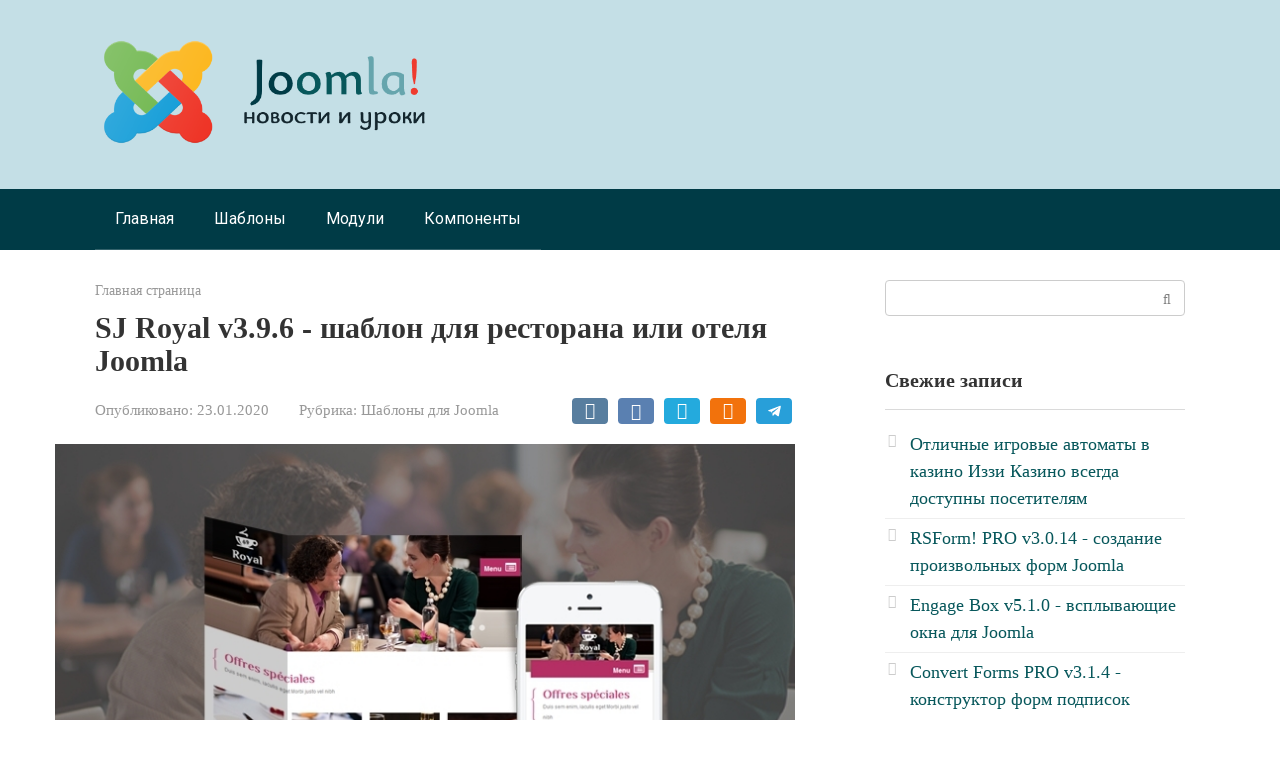

--- FILE ---
content_type: text/html; charset=UTF-8
request_url: https://joomspider.com/templates/nulled-sj-royal-v396-shablon-dlya-restorana-ili-otelya-joomla
body_size: 11641
content:
<!DOCTYPE html>
<html lang="ru-RU">
<head>
    <meta charset="UTF-8">
    <meta name="viewport" content="width=device-width, initial-scale=1">

    <meta name='robots' content='max-image-preview:large' />

	<!-- This site is optimized with the Yoast SEO plugin v17.9 - https://yoast.com/wordpress/plugins/seo/ -->
	<title>Nulled SJ Royal v3.9.6 - шаблон для ресторана или отеля Joomla</title>
	<meta name="description" content="SJ Royal - Responsive Joomla Restaurant, Hotel Template Привлекательный шаблон Joomla для путешествий, выпущенный для Joomla 3.x. Это шаблон этапа, который определенно поразит вас множество" />
	<link rel="canonical" href="https://joomspider.com/templates/nulled-sj-royal-v396-shablon-dlya-restorana-ili-otelya-joomla" />
	<meta property="og:locale" content="ru_RU" />
	<meta property="og:type" content="article" />
	<meta property="og:title" content="Nulled SJ Royal v3.9.6 - шаблон для ресторана или отеля Joomla" />
	<meta property="og:description" content="SJ Royal - Responsive Joomla Restaurant, Hotel Template Привлекательный шаблон Joomla для путешествий, выпущенный для Joomla 3.x. Это шаблон этапа, который определенно поразит вас множество" />
	<meta property="og:url" content="https://joomspider.com/templates/nulled-sj-royal-v396-shablon-dlya-restorana-ili-otelya-joomla" />
	<meta property="og:site_name" content="JoomSpider | уроки Joomla, скачать версии, обучение, помощь" />
	<meta property="article:published_time" content="2020-01-22T21:00:00+00:00" />
	<meta property="article:modified_time" content="2022-01-19T17:12:28+00:00" />
	<meta property="og:image" content="https://joomspider.com/wp-content/uploads/2022/01/nulled-sj-royal-v396-shablon-dlya-restorana-ili-otelya-joomla.jpg" />
	<meta property="og:image:width" content="748" />
	<meta property="og:image:height" content="414" />
	<meta property="og:image:type" content="image/jpeg" />
	<meta name="twitter:card" content="summary_large_image" />
	<meta name="twitter:label1" content="Написано автором" />
	<meta name="twitter:data1" content="xakkap" />
	<script type="application/ld+json" class="yoast-schema-graph">{"@context":"https://schema.org","@graph":[{"@type":"WebSite","@id":"https://joomspider.com/#website","url":"https://joomspider.com/","name":"JoomSpider | \u0443\u0440\u043e\u043a\u0438 Joomla, \u0441\u043a\u0430\u0447\u0430\u0442\u044c \u0432\u0435\u0440\u0441\u0438\u0438, \u043e\u0431\u0443\u0447\u0435\u043d\u0438\u0435, \u043f\u043e\u043c\u043e\u0449\u044c","description":"JoomSpider - \u0418\u043d\u0444\u043e\u0440\u043c\u0430\u0446\u0438\u044f \u043e CMS Joomla. \u041d\u043e\u0432\u043e\u0441\u0442\u0438, \u0443\u0440\u043e\u043a\u0438, \u0443\u0434\u0430\u0447\u043d\u044b\u0435 \u0440\u0435\u0448\u0435\u043d\u0438\u044f \u0438 \u0432\u043d\u0435\u0434\u0440\u0435\u043d\u0438\u044f.","potentialAction":[{"@type":"SearchAction","target":{"@type":"EntryPoint","urlTemplate":"https://joomspider.com/?s={search_term_string}"},"query-input":"required name=search_term_string"}],"inLanguage":"ru-RU"},{"@type":"ImageObject","@id":"https://joomspider.com/templates/nulled-sj-royal-v396-shablon-dlya-restorana-ili-otelya-joomla#primaryimage","inLanguage":"ru-RU","url":"https://joomspider.com/wp-content/uploads/2022/01/nulled-sj-royal-v396-shablon-dlya-restorana-ili-otelya-joomla.jpg","contentUrl":"https://joomspider.com/wp-content/uploads/2022/01/nulled-sj-royal-v396-shablon-dlya-restorana-ili-otelya-joomla.jpg","width":748,"height":414,"caption":"SJ Royal v3.9.6 - \u0448\u0430\u0431\u043b\u043e\u043d \u0434\u043b\u044f \u0440\u0435\u0441\u0442\u043e\u0440\u0430\u043d\u0430 \u0438\u043b\u0438 \u043e\u0442\u0435\u043b\u044f Joomla"},{"@type":"WebPage","@id":"https://joomspider.com/templates/nulled-sj-royal-v396-shablon-dlya-restorana-ili-otelya-joomla#webpage","url":"https://joomspider.com/templates/nulled-sj-royal-v396-shablon-dlya-restorana-ili-otelya-joomla","name":"Nulled SJ Royal v3.9.6 - \u0448\u0430\u0431\u043b\u043e\u043d \u0434\u043b\u044f \u0440\u0435\u0441\u0442\u043e\u0440\u0430\u043d\u0430 \u0438\u043b\u0438 \u043e\u0442\u0435\u043b\u044f Joomla","isPartOf":{"@id":"https://joomspider.com/#website"},"primaryImageOfPage":{"@id":"https://joomspider.com/templates/nulled-sj-royal-v396-shablon-dlya-restorana-ili-otelya-joomla#primaryimage"},"datePublished":"2020-01-22T21:00:00+00:00","dateModified":"2022-01-19T17:12:28+00:00","author":{"@id":"https://joomspider.com/#/schema/person/d0fc692147a028decd004434d8e3e0ac"},"description":"SJ Royal - Responsive Joomla Restaurant, Hotel Template \u041f\u0440\u0438\u0432\u043b\u0435\u043a\u0430\u0442\u0435\u043b\u044c\u043d\u044b\u0439 \u0448\u0430\u0431\u043b\u043e\u043d Joomla \u0434\u043b\u044f \u043f\u0443\u0442\u0435\u0448\u0435\u0441\u0442\u0432\u0438\u0439, \u0432\u044b\u043f\u0443\u0449\u0435\u043d\u043d\u044b\u0439 \u0434\u043b\u044f Joomla 3.x. \u042d\u0442\u043e \u0448\u0430\u0431\u043b\u043e\u043d \u044d\u0442\u0430\u043f\u0430, \u043a\u043e\u0442\u043e\u0440\u044b\u0439 \u043e\u043f\u0440\u0435\u0434\u0435\u043b\u0435\u043d\u043d\u043e \u043f\u043e\u0440\u0430\u0437\u0438\u0442 \u0432\u0430\u0441 \u043c\u043d\u043e\u0436\u0435\u0441\u0442\u0432\u043e","breadcrumb":{"@id":"https://joomspider.com/templates/nulled-sj-royal-v396-shablon-dlya-restorana-ili-otelya-joomla#breadcrumb"},"inLanguage":"ru-RU","potentialAction":[{"@type":"ReadAction","target":["https://joomspider.com/templates/nulled-sj-royal-v396-shablon-dlya-restorana-ili-otelya-joomla"]}]},{"@type":"BreadcrumbList","@id":"https://joomspider.com/templates/nulled-sj-royal-v396-shablon-dlya-restorana-ili-otelya-joomla#breadcrumb","itemListElement":[{"@type":"ListItem","position":1,"name":"\u0413\u043b\u0430\u0432\u043d\u0430\u044f \u0441\u0442\u0440\u0430\u043d\u0438\u0446\u0430","item":"https://joomspider.com/"},{"@type":"ListItem","position":2,"name":"SJ Royal v3.9.6 - \u0448\u0430\u0431\u043b\u043e\u043d \u0434\u043b\u044f \u0440\u0435\u0441\u0442\u043e\u0440\u0430\u043d\u0430 \u0438\u043b\u0438 \u043e\u0442\u0435\u043b\u044f Joomla"}]},{"@type":"Person","@id":"https://joomspider.com/#/schema/person/d0fc692147a028decd004434d8e3e0ac","name":"xakkap","image":{"@type":"ImageObject","@id":"https://joomspider.com/#personlogo","inLanguage":"ru-RU","url":"https://secure.gravatar.com/avatar/8c8e633ecf61e51b3b2a8dca4127e40ab0d298f21dfa41b565704ba190c81ecb?s=96&d=mm&r=g","contentUrl":"https://secure.gravatar.com/avatar/8c8e633ecf61e51b3b2a8dca4127e40ab0d298f21dfa41b565704ba190c81ecb?s=96&d=mm&r=g","caption":"xakkap"},"sameAs":["http://127.0.0.1"],"url":"https://joomspider.com/author/1"}]}</script>
	<!-- / Yoast SEO plugin. -->


<link rel='dns-prefetch' href='//fonts.googleapis.com' />
<style id='wp-img-auto-sizes-contain-inline-css' type='text/css'>
img:is([sizes=auto i],[sizes^="auto," i]){contain-intrinsic-size:3000px 1500px}
/*# sourceURL=wp-img-auto-sizes-contain-inline-css */
</style>
<link rel='stylesheet' id='urvanov_syntax_highlighter-css' href='https://joomspider.com/wp-content/plugins/urvanov-syntax-highlighter/css/min/urvanov_syntax_highlighter.min.css'  media='all' />
<style id='classic-theme-styles-inline-css' type='text/css'>
/*! This file is auto-generated */
.wp-block-button__link{color:#fff;background-color:#32373c;border-radius:9999px;box-shadow:none;text-decoration:none;padding:calc(.667em + 2px) calc(1.333em + 2px);font-size:1.125em}.wp-block-file__button{background:#32373c;color:#fff;text-decoration:none}
/*# sourceURL=/wp-includes/css/classic-themes.min.css */
</style>
<link rel='stylesheet' id='google-fonts-css' href='https://fonts.googleapis.com/css?family=Roboto%3A400%2C400i%2C700&#038;subset=cyrillic&#038;display=swap'  media='all' />
<link rel='stylesheet' id='root-style-css' href='https://joomspider.com/wp-content/themes/root/assets/css/style.min.css'  media='all' />
<link rel='stylesheet' id='root-style-child-css' href='https://joomspider.com/wp-content/themes/root_child/style.css'  media='all' />
<script type="text/javascript" src="https://joomspider.com/wp-includes/js/jquery/jquery.min.js" id="jquery-core-js"></script>
<script type="text/javascript" src="https://joomspider.com/wp-includes/js/jquery/jquery-migrate.min.js" id="jquery-migrate-js"></script>
<script type="text/javascript" id="urvanov_syntax_highlighter_js-js-extra">
/* <![CDATA[ */
var UrvanovSyntaxHighlighterSyntaxSettings = {"version":"2.8.27","is_admin":"0","ajaxurl":"https://joomspider.com/wp-admin/admin-ajax.php","prefix":"urvanov-syntax-highlighter-","setting":"urvanov-syntax-highlighter-setting","selected":"urvanov-syntax-highlighter-setting-selected","changed":"urvanov-syntax-highlighter-setting-changed","special":"urvanov-syntax-highlighter-setting-special","orig_value":"data-orig-value","debug":""};
var UrvanovSyntaxHighlighterSyntaxStrings = {"copy":"Copied to the clipboard","minimize":"Click To Expand Code"};
//# sourceURL=urvanov_syntax_highlighter_js-js-extra
/* ]]> */
</script>
<script type="text/javascript" src="https://joomspider.com/wp-content/plugins/urvanov-syntax-highlighter/js/min/urvanov_syntax_highlighter.min.js" id="urvanov_syntax_highlighter_js-js"></script>
<style>.pseudo-clearfy-link { color: #008acf; cursor: pointer;}.pseudo-clearfy-link:hover { text-decoration: none;}</style><meta name="rp22c6e0c1bc3b4e53b9ed4124b0b51e99" content="c24af566a0f1f34c83a41d4fe7ee4b91" /><style>@media (min-width: 768px) {.site-header {padding-top:13px} }.site-logotype {max-width:1000px}.site-logotype img {max-height:118px}@media (max-width: 991px) {.mob-search{display:block;margin-bottom:25px} }.scrolltop {background-color:#cccccc}.scrolltop:after {color:#ffffff}.scrolltop {width:50px}.scrolltop {height:50px}.scrolltop:after {content:"\f102"}.entry-image:not(.entry-image--big) {margin-left:-20px}@media (min-width: 1200px) {.entry-image:not(.entry-image--big) {margin-left:-40px} }.post-card:not(.post-card-related) .post-card__image, .post-card:not(.post-card-related) .post-card__image img, .post-card:not(.post-card-related) .post-card__image .entry-meta, .post-card:not(.post-card-related) .thumb-wide {border-radius:6px}body {font-family:"Times New Roman" ,"Georgia", "Times New Roman", "Bitstream Charter", "Times", serif}@media (min-width: 576px) {body {font-size:18px} }@media (min-width: 576px) {body {line-height:1.5} }.site-title, .site-title a {font-family:"Roboto" ,"Helvetica Neue", Helvetica, Arial, sans-serif}@media (min-width: 576px) {.site-title, .site-title a {font-size:28px} }@media (min-width: 576px) {.site-title, .site-title a {line-height:1.1} }.site-description {font-family:"Roboto" ,"Helvetica Neue", Helvetica, Arial, sans-serif}@media (min-width: 576px) {.site-description {font-size:16px} }@media (min-width: 576px) {.site-description {line-height:1.5} }.main-navigation ul li a, .main-navigation ul li .removed-link, .footer-navigation ul li a, .footer-navigation ul li .removed-link{font-family:"Roboto" ,"Helvetica Neue", Helvetica, Arial, sans-serif}@media (min-width: 576px) {.main-navigation ul li a, .main-navigation ul li .removed-link, .footer-navigation ul li a, .footer-navigation ul li .removed-link {font-size: 16px} }@media (min-width: 576px) {.main-navigation ul li a, .main-navigation ul li .removed-link, .footer-navigation ul li a, .footer-navigation ul li .removed-link {line-height:1.5} }.h1, h1:not(.site-title) {font-weight:bold;}.h2, h2 {font-weight:bold;}.h3, h3 {font-weight:bold;}.h4, h4 {font-weight:bold;}.h5, h5 {font-weight:bold;}.h6, h6 {font-weight:bold;}.mob-hamburger span, .card-slider__category, .card-slider-container .swiper-pagination-bullet-active, .page-separator, .pagination .current, .pagination a.page-numbers:hover, .entry-content ul > li:before, .entry-content ul:not([class])>li:before, .taxonomy-description ul:not([class])>li:before, .btn, .comment-respond .form-submit input, .contact-form .contact_submit, .page-links__item {background-color:#5a80b1}.spoiler-box, .entry-content ol li:before, .entry-content ol:not([class]) li:before, .taxonomy-description ol:not([class]) li:before, .mob-hamburger, .inp:focus, .search-form__text:focus, .entry-content blockquote,
         .comment-respond .comment-form-author input:focus, .comment-respond .comment-form-author textarea:focus, .comment-respond .comment-form-comment input:focus, .comment-respond .comment-form-comment textarea:focus, .comment-respond .comment-form-email input:focus, .comment-respond .comment-form-email textarea:focus, .comment-respond .comment-form-url input:focus, .comment-respond .comment-form-url textarea:focus {border-color:#5a80b1}.entry-content blockquote:before, .spoiler-box__title:after, .sidebar-navigation .menu-item-has-children:after,
        .star-rating--score-1:not(.hover) .star-rating-item:nth-child(1),
        .star-rating--score-2:not(.hover) .star-rating-item:nth-child(1), .star-rating--score-2:not(.hover) .star-rating-item:nth-child(2),
        .star-rating--score-3:not(.hover) .star-rating-item:nth-child(1), .star-rating--score-3:not(.hover) .star-rating-item:nth-child(2), .star-rating--score-3:not(.hover) .star-rating-item:nth-child(3),
        .star-rating--score-4:not(.hover) .star-rating-item:nth-child(1), .star-rating--score-4:not(.hover) .star-rating-item:nth-child(2), .star-rating--score-4:not(.hover) .star-rating-item:nth-child(3), .star-rating--score-4:not(.hover) .star-rating-item:nth-child(4),
        .star-rating--score-5:not(.hover) .star-rating-item:nth-child(1), .star-rating--score-5:not(.hover) .star-rating-item:nth-child(2), .star-rating--score-5:not(.hover) .star-rating-item:nth-child(3), .star-rating--score-5:not(.hover) .star-rating-item:nth-child(4), .star-rating--score-5:not(.hover) .star-rating-item:nth-child(5), .star-rating-item.hover {color:#5a80b1}body {color:#333333}a, .spanlink, .comment-reply-link, .pseudo-link, .root-pseudo-link {color:#07575b}a:hover, a:focus, a:active, .spanlink:hover, .comment-reply-link:hover, .pseudo-link:hover {color:#66a5ad}.site-header {background-color:#c4dfe6}.site-header {color:#333333}.site-title, .site-title a {color:#daa89b}.site-description, .site-description a {color:#666666}.main-navigation, .footer-navigation, .main-navigation ul li .sub-menu, .footer-navigation ul li .sub-menu {background-color:#003b46}.main-navigation ul li a, .main-navigation ul li .removed-link, .footer-navigation ul li a, .footer-navigation ul li .removed-link {color:#ffffff}.site-content {background-color:#ffffff}.site-footer {background-color:#07575b}.site-footer {color:#ffffff}body {background-color:#fff}</style><link rel="preload" href="https://joomspider.com/wp-content/themes/root/fonts/fontawesome-webfont.ttf" as="font" crossorigin><link rel="preload" href="https://joomspider.com/wp-content/uploads/2022/01/nulled-sj-royal-v396-shablon-dlya-restorana-ili-otelya-joomla.jpg" as="image" crossorigin><link rel="icon" href="https://joomspider.com/wp-content/uploads/2022/01/cropped-joomla-icon-32x32.png" sizes="32x32" />
<link rel="icon" href="https://joomspider.com/wp-content/uploads/2022/01/cropped-joomla-icon-192x192.png" sizes="192x192" />
<link rel="apple-touch-icon" href="https://joomspider.com/wp-content/uploads/2022/01/cropped-joomla-icon-180x180.png" />
<meta name="msapplication-TileImage" content="https://joomspider.com/wp-content/uploads/2022/01/cropped-joomla-icon-270x270.png" />
    <style id='global-styles-inline-css' type='text/css'>
:root{--wp--preset--aspect-ratio--square: 1;--wp--preset--aspect-ratio--4-3: 4/3;--wp--preset--aspect-ratio--3-4: 3/4;--wp--preset--aspect-ratio--3-2: 3/2;--wp--preset--aspect-ratio--2-3: 2/3;--wp--preset--aspect-ratio--16-9: 16/9;--wp--preset--aspect-ratio--9-16: 9/16;--wp--preset--color--black: #000000;--wp--preset--color--cyan-bluish-gray: #abb8c3;--wp--preset--color--white: #ffffff;--wp--preset--color--pale-pink: #f78da7;--wp--preset--color--vivid-red: #cf2e2e;--wp--preset--color--luminous-vivid-orange: #ff6900;--wp--preset--color--luminous-vivid-amber: #fcb900;--wp--preset--color--light-green-cyan: #7bdcb5;--wp--preset--color--vivid-green-cyan: #00d084;--wp--preset--color--pale-cyan-blue: #8ed1fc;--wp--preset--color--vivid-cyan-blue: #0693e3;--wp--preset--color--vivid-purple: #9b51e0;--wp--preset--gradient--vivid-cyan-blue-to-vivid-purple: linear-gradient(135deg,rgb(6,147,227) 0%,rgb(155,81,224) 100%);--wp--preset--gradient--light-green-cyan-to-vivid-green-cyan: linear-gradient(135deg,rgb(122,220,180) 0%,rgb(0,208,130) 100%);--wp--preset--gradient--luminous-vivid-amber-to-luminous-vivid-orange: linear-gradient(135deg,rgb(252,185,0) 0%,rgb(255,105,0) 100%);--wp--preset--gradient--luminous-vivid-orange-to-vivid-red: linear-gradient(135deg,rgb(255,105,0) 0%,rgb(207,46,46) 100%);--wp--preset--gradient--very-light-gray-to-cyan-bluish-gray: linear-gradient(135deg,rgb(238,238,238) 0%,rgb(169,184,195) 100%);--wp--preset--gradient--cool-to-warm-spectrum: linear-gradient(135deg,rgb(74,234,220) 0%,rgb(151,120,209) 20%,rgb(207,42,186) 40%,rgb(238,44,130) 60%,rgb(251,105,98) 80%,rgb(254,248,76) 100%);--wp--preset--gradient--blush-light-purple: linear-gradient(135deg,rgb(255,206,236) 0%,rgb(152,150,240) 100%);--wp--preset--gradient--blush-bordeaux: linear-gradient(135deg,rgb(254,205,165) 0%,rgb(254,45,45) 50%,rgb(107,0,62) 100%);--wp--preset--gradient--luminous-dusk: linear-gradient(135deg,rgb(255,203,112) 0%,rgb(199,81,192) 50%,rgb(65,88,208) 100%);--wp--preset--gradient--pale-ocean: linear-gradient(135deg,rgb(255,245,203) 0%,rgb(182,227,212) 50%,rgb(51,167,181) 100%);--wp--preset--gradient--electric-grass: linear-gradient(135deg,rgb(202,248,128) 0%,rgb(113,206,126) 100%);--wp--preset--gradient--midnight: linear-gradient(135deg,rgb(2,3,129) 0%,rgb(40,116,252) 100%);--wp--preset--font-size--small: 13px;--wp--preset--font-size--medium: 20px;--wp--preset--font-size--large: 36px;--wp--preset--font-size--x-large: 42px;--wp--preset--spacing--20: 0.44rem;--wp--preset--spacing--30: 0.67rem;--wp--preset--spacing--40: 1rem;--wp--preset--spacing--50: 1.5rem;--wp--preset--spacing--60: 2.25rem;--wp--preset--spacing--70: 3.38rem;--wp--preset--spacing--80: 5.06rem;--wp--preset--shadow--natural: 6px 6px 9px rgba(0, 0, 0, 0.2);--wp--preset--shadow--deep: 12px 12px 50px rgba(0, 0, 0, 0.4);--wp--preset--shadow--sharp: 6px 6px 0px rgba(0, 0, 0, 0.2);--wp--preset--shadow--outlined: 6px 6px 0px -3px rgb(255, 255, 255), 6px 6px rgb(0, 0, 0);--wp--preset--shadow--crisp: 6px 6px 0px rgb(0, 0, 0);}:where(.is-layout-flex){gap: 0.5em;}:where(.is-layout-grid){gap: 0.5em;}body .is-layout-flex{display: flex;}.is-layout-flex{flex-wrap: wrap;align-items: center;}.is-layout-flex > :is(*, div){margin: 0;}body .is-layout-grid{display: grid;}.is-layout-grid > :is(*, div){margin: 0;}:where(.wp-block-columns.is-layout-flex){gap: 2em;}:where(.wp-block-columns.is-layout-grid){gap: 2em;}:where(.wp-block-post-template.is-layout-flex){gap: 1.25em;}:where(.wp-block-post-template.is-layout-grid){gap: 1.25em;}.has-black-color{color: var(--wp--preset--color--black) !important;}.has-cyan-bluish-gray-color{color: var(--wp--preset--color--cyan-bluish-gray) !important;}.has-white-color{color: var(--wp--preset--color--white) !important;}.has-pale-pink-color{color: var(--wp--preset--color--pale-pink) !important;}.has-vivid-red-color{color: var(--wp--preset--color--vivid-red) !important;}.has-luminous-vivid-orange-color{color: var(--wp--preset--color--luminous-vivid-orange) !important;}.has-luminous-vivid-amber-color{color: var(--wp--preset--color--luminous-vivid-amber) !important;}.has-light-green-cyan-color{color: var(--wp--preset--color--light-green-cyan) !important;}.has-vivid-green-cyan-color{color: var(--wp--preset--color--vivid-green-cyan) !important;}.has-pale-cyan-blue-color{color: var(--wp--preset--color--pale-cyan-blue) !important;}.has-vivid-cyan-blue-color{color: var(--wp--preset--color--vivid-cyan-blue) !important;}.has-vivid-purple-color{color: var(--wp--preset--color--vivid-purple) !important;}.has-black-background-color{background-color: var(--wp--preset--color--black) !important;}.has-cyan-bluish-gray-background-color{background-color: var(--wp--preset--color--cyan-bluish-gray) !important;}.has-white-background-color{background-color: var(--wp--preset--color--white) !important;}.has-pale-pink-background-color{background-color: var(--wp--preset--color--pale-pink) !important;}.has-vivid-red-background-color{background-color: var(--wp--preset--color--vivid-red) !important;}.has-luminous-vivid-orange-background-color{background-color: var(--wp--preset--color--luminous-vivid-orange) !important;}.has-luminous-vivid-amber-background-color{background-color: var(--wp--preset--color--luminous-vivid-amber) !important;}.has-light-green-cyan-background-color{background-color: var(--wp--preset--color--light-green-cyan) !important;}.has-vivid-green-cyan-background-color{background-color: var(--wp--preset--color--vivid-green-cyan) !important;}.has-pale-cyan-blue-background-color{background-color: var(--wp--preset--color--pale-cyan-blue) !important;}.has-vivid-cyan-blue-background-color{background-color: var(--wp--preset--color--vivid-cyan-blue) !important;}.has-vivid-purple-background-color{background-color: var(--wp--preset--color--vivid-purple) !important;}.has-black-border-color{border-color: var(--wp--preset--color--black) !important;}.has-cyan-bluish-gray-border-color{border-color: var(--wp--preset--color--cyan-bluish-gray) !important;}.has-white-border-color{border-color: var(--wp--preset--color--white) !important;}.has-pale-pink-border-color{border-color: var(--wp--preset--color--pale-pink) !important;}.has-vivid-red-border-color{border-color: var(--wp--preset--color--vivid-red) !important;}.has-luminous-vivid-orange-border-color{border-color: var(--wp--preset--color--luminous-vivid-orange) !important;}.has-luminous-vivid-amber-border-color{border-color: var(--wp--preset--color--luminous-vivid-amber) !important;}.has-light-green-cyan-border-color{border-color: var(--wp--preset--color--light-green-cyan) !important;}.has-vivid-green-cyan-border-color{border-color: var(--wp--preset--color--vivid-green-cyan) !important;}.has-pale-cyan-blue-border-color{border-color: var(--wp--preset--color--pale-cyan-blue) !important;}.has-vivid-cyan-blue-border-color{border-color: var(--wp--preset--color--vivid-cyan-blue) !important;}.has-vivid-purple-border-color{border-color: var(--wp--preset--color--vivid-purple) !important;}.has-vivid-cyan-blue-to-vivid-purple-gradient-background{background: var(--wp--preset--gradient--vivid-cyan-blue-to-vivid-purple) !important;}.has-light-green-cyan-to-vivid-green-cyan-gradient-background{background: var(--wp--preset--gradient--light-green-cyan-to-vivid-green-cyan) !important;}.has-luminous-vivid-amber-to-luminous-vivid-orange-gradient-background{background: var(--wp--preset--gradient--luminous-vivid-amber-to-luminous-vivid-orange) !important;}.has-luminous-vivid-orange-to-vivid-red-gradient-background{background: var(--wp--preset--gradient--luminous-vivid-orange-to-vivid-red) !important;}.has-very-light-gray-to-cyan-bluish-gray-gradient-background{background: var(--wp--preset--gradient--very-light-gray-to-cyan-bluish-gray) !important;}.has-cool-to-warm-spectrum-gradient-background{background: var(--wp--preset--gradient--cool-to-warm-spectrum) !important;}.has-blush-light-purple-gradient-background{background: var(--wp--preset--gradient--blush-light-purple) !important;}.has-blush-bordeaux-gradient-background{background: var(--wp--preset--gradient--blush-bordeaux) !important;}.has-luminous-dusk-gradient-background{background: var(--wp--preset--gradient--luminous-dusk) !important;}.has-pale-ocean-gradient-background{background: var(--wp--preset--gradient--pale-ocean) !important;}.has-electric-grass-gradient-background{background: var(--wp--preset--gradient--electric-grass) !important;}.has-midnight-gradient-background{background: var(--wp--preset--gradient--midnight) !important;}.has-small-font-size{font-size: var(--wp--preset--font-size--small) !important;}.has-medium-font-size{font-size: var(--wp--preset--font-size--medium) !important;}.has-large-font-size{font-size: var(--wp--preset--font-size--large) !important;}.has-x-large-font-size{font-size: var(--wp--preset--font-size--x-large) !important;}
/*# sourceURL=global-styles-inline-css */
</style>
</head>

<body class="wp-singular post-template-default single single-post postid-2998 single-format-standard wp-theme-root wp-child-theme-root_child ">



<div id="page" class="site">
	<a class="skip-link screen-reader-text" href="#main">Перейти к контенту</a>

    
    
<header id="masthead" class="site-header " itemscope itemtype="http://schema.org/WPHeader">
    <div class="site-header-inner container">
        <div class="site-branding">
            <div class="site-logotype"><a href="https://joomspider.com/"><img src="http://joomspider.com/wp-content/uploads/2022/01/joomla-logo-site-1.png" width="600" height="200" alt="JoomSpider | уроки Joomla, скачать версии, обучение, помощь"></a></div>
                    </div><!-- .site-branding -->

        
        
        
        
        <div class="mob-hamburger"><span></span></div>

                    <div class="mob-search">
<form role="search" method="get" id="searchform_115" action="https://joomspider.com/" class="search-form">
    <label class="screen-reader-text" for="s_115">Поиск: </label>
    <input type="text" value="" name="s" id="s_115" class="search-form__text">
    <button type="submit" id="searchsubmit_115" class="search-form__submit"></button>
</form></div>
            </div><!--.site-header-inner-->
</header><!-- #masthead -->
    
    
    
    <nav id="site-navigation" class="main-navigation " itemscope itemtype="http://schema.org/SiteNavigationElement">
        <div class="main-navigation-inner container">
            <div class="menu-menu-container"><ul id="header_menu" class="menu"><li id="menu-item-609" class="menu-item menu-item-type-custom menu-item-object-custom menu-item-609"><a href="/">Главная</a></li>
<li id="menu-item-3007" class="menu-item menu-item-type-taxonomy menu-item-object-category current-post-ancestor current-menu-parent current-post-parent menu-item-3007"><a href="https://joomspider.com/category/templates">Шаблоны</a></li>
<li id="menu-item-3008" class="menu-item menu-item-type-taxonomy menu-item-object-category menu-item-3008"><a href="https://joomspider.com/category/modules">Модули</a></li>
<li id="menu-item-3005" class="menu-item menu-item-type-taxonomy menu-item-object-category menu-item-3005"><a href="https://joomspider.com/category/components">Компоненты</a></li>
</ul></div>        </div><!--.main-navigation-inner-->
    </nav><!-- #site-navigation -->

    

    
    
	<div id="content" class="site-content container">

        

<div itemscope itemtype="http://schema.org/Article">

    
	<div id="primary" class="content-area">
		<main id="main" class="site-main">

            <div class="breadcrumb" id="breadcrumbs"><span><span><a href="https://joomspider.com/">Главная страница</a></span></div>
			
<article id="post-2998" class="post-2998 post type-post status-publish format-standard has-post-thumbnail  category-templates">

    
        <header class="entry-header">
                                            <h1 class="entry-title" itemprop="headline">SJ Royal v3.9.6 - шаблон для ресторана или отеля Joomla</h1>                            
            
                            <div class="entry-meta"><span class="entry-date"><span class="entry-label">Опубликовано:</span> <time itemprop="datePublished" datetime="2020-01-23">23.01.2020</time></span><span class="entry-category"><span class="hidden-xs">Рубрика:</span> <a href="https://joomspider.com/category/templates" itemprop="articleSection">Шаблоны для Joomla</a></span><span class="b-share b-share--small">


<span class="b-share__ico b-share__vk js-share-link" data-uri="https://vk.com/share.php?url=https%3A%2F%2Fjoomspider.com%2Ftemplates%2Fnulled-sj-royal-v396-shablon-dlya-restorana-ili-otelya-joomla"></span>


<span class="b-share__ico b-share__fb js-share-link" data-uri="https://www.facebook.com/sharer.php?u=https%3A%2F%2Fjoomspider.com%2Ftemplates%2Fnulled-sj-royal-v396-shablon-dlya-restorana-ili-otelya-joomla"></span>


<span class="b-share__ico b-share__tw js-share-link" data-uri="https://twitter.com/share?text=SJ+Royal+v3.9.6+-+%D1%88%D0%B0%D0%B1%D0%BB%D0%BE%D0%BD+%D0%B4%D0%BB%D1%8F+%D1%80%D0%B5%D1%81%D1%82%D0%BE%D1%80%D0%B0%D0%BD%D0%B0+%D0%B8%D0%BB%D0%B8+%D0%BE%D1%82%D0%B5%D0%BB%D1%8F+Joomla&url=https%3A%2F%2Fjoomspider.com%2Ftemplates%2Fnulled-sj-royal-v396-shablon-dlya-restorana-ili-otelya-joomla"></span>


<span class="b-share__ico b-share__ok js-share-link" data-uri="https://connect.ok.ru/dk?st.cmd=WidgetSharePreview&service=odnoklassniki&st.shareUrl=https%3A%2F%2Fjoomspider.com%2Ftemplates%2Fnulled-sj-royal-v396-shablon-dlya-restorana-ili-otelya-joomla"></span>


<span class="b-share__ico b-share__whatsapp js-share-link js-share-link-no-window" data-uri="whatsapp://send?text=SJ+Royal+v3.9.6+-+%D1%88%D0%B0%D0%B1%D0%BB%D0%BE%D0%BD+%D0%B4%D0%BB%D1%8F+%D1%80%D0%B5%D1%81%D1%82%D0%BE%D1%80%D0%B0%D0%BD%D0%B0+%D0%B8%D0%BB%D0%B8+%D0%BE%D1%82%D0%B5%D0%BB%D1%8F+Joomla%20https%3A%2F%2Fjoomspider.com%2Ftemplates%2Fnulled-sj-royal-v396-shablon-dlya-restorana-ili-otelya-joomla"></span>


<span class="b-share__ico b-share__viber js-share-link js-share-link-no-window" data-uri="viber://forward?text=SJ+Royal+v3.9.6+-+%D1%88%D0%B0%D0%B1%D0%BB%D0%BE%D0%BD+%D0%B4%D0%BB%D1%8F+%D1%80%D0%B5%D1%81%D1%82%D0%BE%D1%80%D0%B0%D0%BD%D0%B0+%D0%B8%D0%BB%D0%B8+%D0%BE%D1%82%D0%B5%D0%BB%D1%8F+Joomla%20https%3A%2F%2Fjoomspider.com%2Ftemplates%2Fnulled-sj-royal-v396-shablon-dlya-restorana-ili-otelya-joomla"></span>


<span class="b-share__ico b-share__telegram js-share-link js-share-link-no-window" data-uri="https://t.me/share/url?url=https%3A%2F%2Fjoomspider.com%2Ftemplates%2Fnulled-sj-royal-v396-shablon-dlya-restorana-ili-otelya-joomla&text=SJ+Royal+v3.9.6+-+%D1%88%D0%B0%D0%B1%D0%BB%D0%BE%D0%BD+%D0%B4%D0%BB%D1%8F+%D1%80%D0%B5%D1%81%D1%82%D0%BE%D1%80%D0%B0%D0%BD%D0%B0+%D0%B8%D0%BB%D0%B8+%D0%BE%D1%82%D0%B5%D0%BB%D1%8F+Joomla"></span>

</span></div><!-- .entry-meta -->                    </header><!-- .entry-header -->


                    <div class="entry-image">
                <img width="748" height="414" src="https://joomspider.com/wp-content/uploads/2022/01/nulled-sj-royal-v396-shablon-dlya-restorana-ili-otelya-joomla.jpg" class="attachment-full size-full wp-post-image" alt="SJ Royal v3.9.6 - шаблон для ресторана или отеля Joomla" itemprop="image" decoding="async" fetchpriority="high" />            </div>
        
    
	<div class="entry-content" itemprop="articleBody">
		<p></p>
<div align="center"><b>SJ Royal - Responsive Joomla Restaurant, Hotel Template</b></div>
<p>Привлекательный шаблон Joomla для путешествий, выпущенный для Joomla 3.x. Это шаблон этапа, который определенно поразит вас множеством замечательных функций.</p>
<p><b>Демо:</b> <a href="https://www.smartaddons.com/joomla-templates/sj-royal-responsive-joomla-template" rel="nofollow noopener" target="_blank">https://www.smartaddons.com/joomla-template...joomla-template</a></p>
<p><b>SJ Royal</b> имеет плоский дизайн, яркие цветовые решения, аккуратную типографику и хорошо структурированную планировку. Кроме того, ваши посетители будут привлекать большое изображение на главной странице. Этот шаблон Joomla для ресторана следует использовать для сайтов ресторанов с онлайн-меню, для других компаний, предлагающих продукты и напитки или представляющих услуги компании…</p>
<p>Наряду с красивым дизайном, этот шаблон также снабжен широким спектром расширений: SJ Basic News для показа последних новостей, супер-мега-меню - в YT Framework включено мощное меню, SJ Content Responsive Listing с неограниченным загрузчиком для представления пунктов меню или корпоративное событие, SJ New Scroller со множеством стилей навигации и крутых эффектов…</p>
<p>Работая на YT Framework V2, этот адаптивный шаблон joomla представляет собой абсолютно гибкий дизайн, а также включает в себя десятки опций конфигурации: цветовую схему, меню, типографику, шрифт Google ... можно быстро настроить в соответствии с любыми потребностями.</p>
<p></p>
<h2>Скачать SJ Royal v3.9.6 бесплатно</h2>
<p><b>Файл</b>: sj-royal-v3.9.6.zip (<a href="https://prowebber.ru/joomla-cat/joomla-templates/26340-sj-royal-v396-shablon-dlya-restorana-ili-otelya-joomla.html" rel="nofollow noopener" target="_blank">Скачать</a>)<br />
<b>Размер</b>: 56.82 Mb</p>	</div><!-- .entry-content -->
</article><!-- #post-## -->





<div class="entry-footer">
    
    
    
    </div>



    <div class="b-share b-share--post">
                    <div class="b-share__title">Понравилась статья? Поделиться с друзьями:</div>
        
                


<span class="b-share__ico b-share__vk js-share-link" data-uri="https://vk.com/share.php?url=https%3A%2F%2Fjoomspider.com%2Ftemplates%2Fnulled-sj-royal-v396-shablon-dlya-restorana-ili-otelya-joomla"></span>


<span class="b-share__ico b-share__fb js-share-link" data-uri="https://www.facebook.com/sharer.php?u=https%3A%2F%2Fjoomspider.com%2Ftemplates%2Fnulled-sj-royal-v396-shablon-dlya-restorana-ili-otelya-joomla"></span>


<span class="b-share__ico b-share__tw js-share-link" data-uri="https://twitter.com/share?text=SJ+Royal+v3.9.6+-+%D1%88%D0%B0%D0%B1%D0%BB%D0%BE%D0%BD+%D0%B4%D0%BB%D1%8F+%D1%80%D0%B5%D1%81%D1%82%D0%BE%D1%80%D0%B0%D0%BD%D0%B0+%D0%B8%D0%BB%D0%B8+%D0%BE%D1%82%D0%B5%D0%BB%D1%8F+Joomla&url=https%3A%2F%2Fjoomspider.com%2Ftemplates%2Fnulled-sj-royal-v396-shablon-dlya-restorana-ili-otelya-joomla"></span>


<span class="b-share__ico b-share__ok js-share-link" data-uri="https://connect.ok.ru/dk?st.cmd=WidgetSharePreview&service=odnoklassniki&st.shareUrl=https%3A%2F%2Fjoomspider.com%2Ftemplates%2Fnulled-sj-royal-v396-shablon-dlya-restorana-ili-otelya-joomla"></span>


<span class="b-share__ico b-share__whatsapp js-share-link js-share-link-no-window" data-uri="whatsapp://send?text=SJ+Royal+v3.9.6+-+%D1%88%D0%B0%D0%B1%D0%BB%D0%BE%D0%BD+%D0%B4%D0%BB%D1%8F+%D1%80%D0%B5%D1%81%D1%82%D0%BE%D1%80%D0%B0%D0%BD%D0%B0+%D0%B8%D0%BB%D0%B8+%D0%BE%D1%82%D0%B5%D0%BB%D1%8F+Joomla%20https%3A%2F%2Fjoomspider.com%2Ftemplates%2Fnulled-sj-royal-v396-shablon-dlya-restorana-ili-otelya-joomla"></span>


<span class="b-share__ico b-share__viber js-share-link js-share-link-no-window" data-uri="viber://forward?text=SJ+Royal+v3.9.6+-+%D1%88%D0%B0%D0%B1%D0%BB%D0%BE%D0%BD+%D0%B4%D0%BB%D1%8F+%D1%80%D0%B5%D1%81%D1%82%D0%BE%D1%80%D0%B0%D0%BD%D0%B0+%D0%B8%D0%BB%D0%B8+%D0%BE%D1%82%D0%B5%D0%BB%D1%8F+Joomla%20https%3A%2F%2Fjoomspider.com%2Ftemplates%2Fnulled-sj-royal-v396-shablon-dlya-restorana-ili-otelya-joomla"></span>


<span class="b-share__ico b-share__telegram js-share-link js-share-link-no-window" data-uri="https://t.me/share/url?url=https%3A%2F%2Fjoomspider.com%2Ftemplates%2Fnulled-sj-royal-v396-shablon-dlya-restorana-ili-otelya-joomla&text=SJ+Royal+v3.9.6+-+%D1%88%D0%B0%D0%B1%D0%BB%D0%BE%D0%BD+%D0%B4%D0%BB%D1%8F+%D1%80%D0%B5%D1%81%D1%82%D0%BE%D1%80%D0%B0%D0%BD%D0%B0+%D0%B8%D0%BB%D0%B8+%D0%BE%D1%82%D0%B5%D0%BB%D1%8F+Joomla"></span>

            </div>



<div class="b-related"><div class="b-related__header"><span>Вам также может быть интересно</span></div><div class="b-related__items">
<div id="post-2533" class="post-card post-card-related post-2533 post type-post status-publish format-standard has-post-thumbnail  category-templates">
    <div class="post-card__image"><a href="https://joomspider.com/templates/nulled-ja-nuevo-v106-biznes-shablon-joomla"><img width="291" height="140" src="https://joomspider.com/wp-content/uploads/2022/01/nulled-ja-nuevo-v106-biznes-shablon-joomla.png" class="attachment-thumb-wide size-thumb-wide wp-post-image" alt="JA Nuevo v1.0.8 - бизнес шаблон Joomla" decoding="async" /><div class="entry-meta"><span class="entry-category"><span>Шаблоны для Joomla</span></span><span class="entry-meta__info"><span class="entry-meta__comments" title="Комментарии"><span class="fa fa-comment-o"></span> 0</span></span></div></a></div><header class="entry-header"><div class="entry-title"><a href="https://joomspider.com/templates/nulled-ja-nuevo-v106-biznes-shablon-joomla">JA Nuevo v1.0.8 - бизнес шаблон Joomla</a></div></header><div class="post-card__content">JA Nuevo - современный шаблон Joomla последней версии от производителей веб-студии JoomlArt. Дизайн JA</div>
</div>
<div id="post-2536" class="post-card post-card-related post-2536 post type-post status-publish format-standard has-post-thumbnail  category-templates">
    <div class="post-card__image"><a href="https://joomspider.com/templates/nulled-ja-mason-biznes-shablon-dlya-joomla"><img width="257" height="140" src="https://joomspider.com/wp-content/uploads/2022/01/nulled-ja-mason-biznes-shablon-dlya-joomla.jpg" class="attachment-thumb-wide size-thumb-wide wp-post-image" alt="JA Mason v2.0.0 - бизнес шаблон для Joomla" decoding="async" /><div class="entry-meta"><span class="entry-category"><span>Шаблоны для Joomla</span></span><span class="entry-meta__info"><span class="entry-meta__comments" title="Комментарии"><span class="fa fa-comment-o"></span> 0</span></span></div></a></div><header class="entry-header"><div class="entry-title"><a href="https://joomspider.com/templates/nulled-ja-mason-biznes-shablon-dlya-joomla">JA Mason v2.0.0 - бизнес шаблон для Joomla</a></div></header><div class="post-card__content">JA Mason является креативным шаблоном Joomla для корпоративных и деловых сайтов, поддерживает светлый и</div>
</div>
<div id="post-2539" class="post-card post-card-related post-2539 post type-post status-publish format-standard has-post-thumbnail  category-templates">
    <div class="post-card__image"><a href="https://joomspider.com/templates/nulled-ja-space-v100-shablon-sayta-portfolio-dlya-joomla"><img width="244" height="140" src="https://joomspider.com/wp-content/uploads/2022/01/nulled-ja-space-v100-shablon-sayta-portfolio-dlya-joomla.jpg" class="attachment-thumb-wide size-thumb-wide wp-post-image" alt="JA Space v2.0.0 - шаблон сайта портфолио для Joomla" decoding="async" loading="lazy" /><div class="entry-meta"><span class="entry-category"><span>Шаблоны для Joomla</span></span><span class="entry-meta__info"><span class="entry-meta__comments" title="Комментарии"><span class="fa fa-comment-o"></span> 0</span></span></div></a></div><header class="entry-header"><div class="entry-title"><a href="https://joomspider.com/templates/nulled-ja-space-v100-shablon-sayta-portfolio-dlya-joomla">JA Space v2.0.0 - шаблон сайта портфолио для Joomla</a></div></header><div class="post-card__content">JA Space - это креативный и современный шаблон Joomla для портфолио, агенства, корпоративного бизнес-сайта</div>
</div>
<div id="post-2542" class="post-card post-card-related post-2542 post type-post status-publish format-standard has-post-thumbnail  category-templates">
    <div class="post-card__image"><a href="https://joomspider.com/templates/nulled-ja-symphony-v100-muzykalnyy-shablon-dlya-joomla"><img width="244" height="140" src="https://joomspider.com/wp-content/uploads/2022/01/nulled-ja-symphony-v100-muzykalnyy-shablon-dlya-joomla.jpg" class="attachment-thumb-wide size-thumb-wide wp-post-image" alt="JA Symphony v2.0.0 - музыкальный шаблон для Joomla" decoding="async" loading="lazy" /><div class="entry-meta"><span class="entry-category"><span>Шаблоны для Joomla</span></span><span class="entry-meta__info"><span class="entry-meta__comments" title="Комментарии"><span class="fa fa-comment-o"></span> 0</span></span></div></a></div><header class="entry-header"><div class="entry-title"><a href="https://joomspider.com/templates/nulled-ja-symphony-v100-muzykalnyy-shablon-dlya-joomla">JA Symphony v2.0.0 - музыкальный шаблон для Joomla</a></div></header><div class="post-card__content">Music &amp; Band, Music Events Joomla Template - JA Symphony Это премиальный шаблон Joomla</div>
</div></div></div>

    <meta itemprop="author" content="xakkap">
<meta itemscope itemprop="mainEntityOfPage" itemType="https://schema.org/WebPage" itemid="https://joomspider.com/templates/nulled-sj-royal-v396-shablon-dlya-restorana-ili-otelya-joomla" content="SJ Royal v3.9.6 - шаблон для ресторана или отеля Joomla">
<meta itemprop="dateModified" content="2022-01-19">
<meta itemprop="datePublished" content="2020-01-23T00:00:00+03:00">
<div itemprop="publisher" itemscope itemtype="https://schema.org/Organization"><div itemprop="logo" itemscope itemtype="https://schema.org/ImageObject" style="display: none;"><img itemprop="url image" src="http://joomspider.com/wp-content/uploads/2022/01/joomla-logo-site-1.png" alt="JoomSpider | уроки Joomla, скачать версии, обучение, помощь"></div><meta itemprop="name" content="JoomSpider | уроки Joomla, скачать версии, обучение, помощь"><meta itemprop="telephone" content="JoomSpider | уроки Joomla, скачать версии, обучение, помощь"><meta itemprop="address" content="https://joomspider.com"></div>
		</main><!-- #main -->
	</div><!-- #primary -->

</div><!-- micro -->



<aside id="secondary" class="widget-area" itemscope itemtype="http://schema.org/WPSideBar">

    
	<div id="search-2" class="widget widget_search">
<form role="search" method="get" id="searchform_7188" action="https://joomspider.com/" class="search-form">
    <label class="screen-reader-text" for="s_7188">Поиск: </label>
    <input type="text" value="" name="s" id="s_7188" class="search-form__text">
    <button type="submit" id="searchsubmit_7188" class="search-form__submit"></button>
</form></div>
		<div id="recent-posts-2" class="widget widget_recent_entries">
		<div class="widget-header">Свежие записи</div>
		<ul>
											<li>
					<a href="https://joomspider.com/uroki/otlichnye-igrovye-avtomaty-v-kazino-izzi-kazino-vsegda-dostupny-posetitelyam">Отличные игровые автоматы в казино Иззи Казино всегда доступны посетителям</a>
									</li>
											<li>
					<a href="https://joomspider.com/components/nulled-rsform-pro-sozdanie-proizvolnyh-form">RSForm! PRO v3.0.14 - создание произвольных форм Joomla</a>
									</li>
											<li>
					<a href="https://joomspider.com/components/nulled-engage-box-vsplyvayuschie-okna-dlya-joomla">Engage Box v5.1.0 - всплывающие окна для Joomla</a>
									</li>
											<li>
					<a href="https://joomspider.com/components/nulled-convert-forms-v204-konstruktor-form-podpisok-joomla">Convert Forms PRO v3.1.4 - конструктор форм подписок Joomla</a>
									</li>
											<li>
					<a href="https://joomspider.com/components/nulled-yootheme-pro-vizualnyy-konstruktor-joomla">YooTheme Pro v2.7.15  - визуальный конструктор Joomla</a>
									</li>
											<li>
					<a href="https://joomspider.com/templates/nulled-ja-conf-v102-sovremennyy-shablon-joomla-dlya-konferenciy">JA Conference v2.0.0 - современный шаблон Joomla для конференций</a>
									</li>
											<li>
					<a href="https://joomspider.com/templates/nulled-ja-company-v103-biznes-shablon-dlya-kompanii-joomla">JA Company v2.0.0 - бизнес шаблон для компании Joomla</a>
									</li>
											<li>
					<a href="https://joomspider.com/templates/nulled-ja-medicare-v120-medicinskiy-shablon-joomla">JA Medicare v2.0.2 - медицинский шаблон Joomla</a>
									</li>
											<li>
					<a href="https://joomspider.com/templates/nulled-ja-artsy-v100-shablon-joomla-dlya-arhitektury-i-dizayna-interera">JA Artsy v2.0.0 - шаблон Joomla для архитектуры и дизайна интерьера</a>
									</li>
											<li>
					<a href="https://joomspider.com/templates/nulled-ja-beauty-salon-v101-shablon-joomla-dlya-saytov-salonov-krasoty-parikmaherskih-i-salonov-krasoty">JA Beauty Salon v2.0.0 - шаблон Joomla для сайтов салонов красоты, парикмахерских и салонов красоты</a>
									</li>
					</ul>

		</div><div id="categories-2" class="widget widget_categories"><div class="widget-header">Рубрики</div>
			<ul>
					<li class="cat-item cat-item-341"><a href="https://joomspider.com/category/components">Компоненты для Joomla</a>
</li>
	<li class="cat-item cat-item-340"><a href="https://joomspider.com/category/modules">Модули для Joomla</a>
</li>
	<li class="cat-item cat-item-338"><a href="https://joomspider.com/category/novosti">Новости CMS Joomla</a>
</li>
	<li class="cat-item cat-item-339"><a href="https://joomspider.com/category/uroki">Уроки и Советы по Joomla</a>
</li>
	<li class="cat-item cat-item-342"><a href="https://joomspider.com/category/templates">Шаблоны для Joomla</a>
</li>
			</ul>

			</div><div id="custom_html-2" class="widget_text widget widget_custom_html"><div class="textwidget custom-html-widget"><!-- Yandex.Metrika counter -->
<script type="text/javascript" >
   (function(m,e,t,r,i,k,a){m[i]=m[i]||function(){(m[i].a=m[i].a||[]).push(arguments)};
   m[i].l=1*new Date();k=e.createElement(t),a=e.getElementsByTagName(t)[0],k.async=1,k.src=r,a.parentNode.insertBefore(k,a)})
   (window, document, "script", "https://mc.yandex.ru/metrika/tag.js", "ym");

   ym(87218970, "init", {
        clickmap:true,
        trackLinks:true,
        accurateTrackBounce:true
   });
</script>
<noscript><div><img src="https://mc.yandex.ru/watch/87218970" style="position:absolute; left:-9999px;" alt="" /></div></noscript>
<!-- /Yandex.Metrika counter --></div></div>
    
</aside><!-- #secondary -->


	</div><!-- #content -->

    
    
        <div class="footer-navigation " itemscope itemtype="http://schema.org/SiteNavigationElement">
        <div class="main-navigation-inner container">
            <div class="menu-footer-container"><ul id="footer_menu" class="menu"><li id="menu-item-5714" class="menu-item menu-item-type-taxonomy menu-item-object-category menu-item-5714"><a href="https://joomspider.com/category/novosti">Новости</a></li>
<li id="menu-item-5715" class="menu-item menu-item-type-taxonomy menu-item-object-category menu-item-5715"><a href="https://joomspider.com/category/uroki">Уроки</a></li>
<li id="menu-item-5716" class="menu-item menu-item-type-post_type menu-item-object-page menu-item-5716"><a href="https://joomspider.com/o-joomspider">О проекте</a></li>
</ul></div>        </div>
    </div>



    <footer id="site-footer" class="site-footer  " itemscope itemtype="http://schema.org/WPFooter">
        <div class="site-footer-inner container">

            
            <div class="footer-bottom">
                <div class="footer-info">
                    © 2025 JoomSpider | уроки Joomla, скачать версии, обучение, помощь
                    
                                    </div><!-- .site-info -->

                
                            </div>
        </div><!-- .site-footer-inner -->
    </footer><!-- .site-footer -->


            <button type="button" class="scrolltop js-scrolltop"></button>
    

</div><!-- #page -->


<script type="text/javascript">
<!--
var _acic={dataProvider:10};(function(){var e=document.createElement("script");e.type="text/javascript";e.async=true;e.src="https://www.acint.net/aci.js";var t=document.getElementsByTagName("script")[0];t.parentNode.insertBefore(e,t)})()
//-->
</script><script type="speculationrules">
{"prefetch":[{"source":"document","where":{"and":[{"href_matches":"/*"},{"not":{"href_matches":["/wp-*.php","/wp-admin/*","/wp-content/uploads/*","/wp-content/*","/wp-content/plugins/*","/wp-content/themes/root_child/*","/wp-content/themes/root/*","/*\\?(.+)"]}},{"not":{"selector_matches":"a[rel~=\"nofollow\"]"}},{"not":{"selector_matches":".no-prefetch, .no-prefetch a"}}]},"eagerness":"conservative"}]}
</script>
<script>var pseudo_links = document.querySelectorAll(".pseudo-clearfy-link");for (var i=0;i<pseudo_links.length;i++ ) { pseudo_links[i].addEventListener("click", function(e){   window.open( e.target.getAttribute("data-uri") ); }); }</script><script type="text/javascript" src="https://joomspider.com/wp-content/themes/root/assets/js/plugins/lightbox.min.js" id="root-lightbox-js"></script>
<script type="text/javascript" id="root-scripts-js-extra">
/* <![CDATA[ */
var settings_array = {"rating_text_average":"\u0441\u0440\u0435\u0434\u043d\u0435\u0435","rating_text_from":"\u0438\u0437","lightbox_enabled":"1"};
var wps_ajax = {"url":"https://joomspider.com/wp-admin/admin-ajax.php","nonce":"204440af83"};
//# sourceURL=root-scripts-js-extra
/* ]]> */
</script>
<script type="text/javascript" src="https://joomspider.com/wp-content/themes/root/assets/js/scripts.min.js" id="root-scripts-js"></script>
<script type="text/javascript" src="https://joomspider.com/wp-includes/js/comment-reply.min.js" id="comment-reply-js" async="async" data-wp-strategy="async" fetchpriority="low"></script>
<script>!function(){var t=!1;try{var e=Object.defineProperty({},"passive",{get:function(){t=!0}});window.addEventListener("test",null,e)}catch(t){}return t}()||function(i){var o=!0,s=!1;EventTarget.prototype.addEventListener=function(t,e,n){var r="object"==typeof n,a=r?n.capture:n;n=r?n:{},"touchstart"!=t&&"scroll"!=t&&"wheel"!=t||(n.passive=void 0!==n.passive?n.passive:o),n.capture=void 0!==a?a:s,i.call(this,t,e,n)}}(EventTarget.prototype.addEventListener);</script>

</body>
</html>